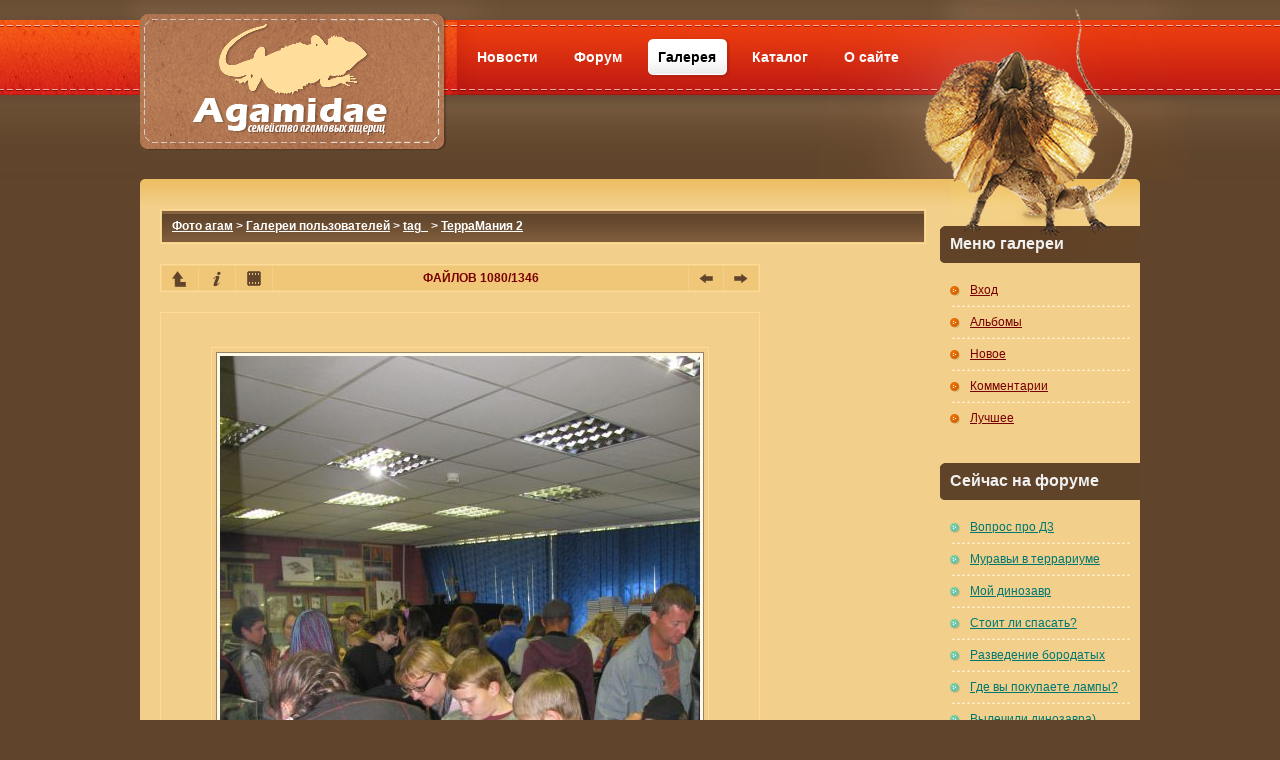

--- FILE ---
content_type: text/html; charset=windows-1251
request_url: http://agama.su/glr/displayimage-toprated-0-1079.html
body_size: 20610
content:
<!DOCTYPE html PUBLIC "-//W3C//DTD XHTML 1.0 Strict//EN"
        "http://www.w3.org/TR/xhtml1/DTD/xhtml1-strict.dtd">

<html>
<head>
	<title>Галерея агамовых ящериц - Лучшие по рейтингу/Выставка экзотических животных &quot;ТерраМания&quot;</title>
	<meta http-equiv="Content-Type" content="text/html; charset=windows-1251" />
	<link rel="stylesheet" href="themes/classic/g_style.css">
	<link rel="stylesheet" href="themes/classic/style.css" type="text/css" />
	<script type="text/javascript" src="scripts.js"></script>
</head>

<body>
<table id="head">
	<tr>
		<td id="head_left_top_cont">
			<div>&nbsp;</div>
		</td>
		<td id="head_middle_top_cont">
			<div class="head_middle">
				<div id="logo_top"></div>
				<div id="head_middle_top_left"></div>
				<div id="chlam_top"></div>
				<div id="head_middle_top_right"></div>
				&nbsp;
			</div>
		</td>
		<td id="head_right_top_cont">
			<div>&nbsp;</div>
		</td>
	</tr>
	<tr>
		<td id="belt_left">&nbsp;</td>
		<td id="belt_middle">
			<div id="belt_middle_block">
				<div id="logo_left"></div>
				<a id="logo_center_1" href="http://agama.su/" title="Семейство агамовых ящериц"></a>	
				<div id="logo_right"></div>
				<div id="menu_top">
					<a href="/news/" title="Новости сайта сообщества любителей агамовых ящериц." style="margin-left: 5px;">Новости</a>
					<a href="/cnf/" title="Форум сообщества любителей агамовых ящериц.">Форум</a>
					<div class="gallery_back">Галерея</div>
					<a href="/resources/" title="Тематический каталог полезных ресурсов отечественного и зарубежного интернета.">Каталог</a>
					<a href="/about/" title="Небольшая история создания данного ресурса. Контакты администрации сайта.">О сайте</a>
				</div>
				<div id="belt_middle_right"></div>
			</div>
		</td>
		<td id="belt_right"><div>&nbsp;</div></td>
	</tr>
	<tr>
		<td id="head_bottom_left">&nbsp;</td>
		<td id="head_bottom_middle">
			<div class="head_middle">
				<div id="logo_bottom_left"></div>
				<a id="logo_center_2" href="http://agama.su/" title="Семейство агамовых ящериц"></a>
				<div id="logo_bottom_right"></div>
				<div id="head_bottom_middle_right"></div>				
				<div id="chlam_body"></div>
				<div id="head_bottom_middle_left"></div>
			</div>
		</td>
		<td id="head_bottom_right"><div>&nbsp;</div></td>
	</tr>
</table>

<table id="g_body">
	<tr>
	 <td id="g_body_left">&nbsp;</td>
	 <td id="g_body_center">
	 	<div id="g_body_top">
			<div id="g_body_top_left"></div>
			<div id="g_body_top_right"></div>
		</div>
		<table id="gallery_body">
			<tr>
				<td id="gallery_container">
					
<!-- Start standard table -->
<table align="center" width="766" cellspacing="1" cellpadding="0" class="maintable">

        <tr>
                <td colspan="3" align="left" class="tableh1"><span class="statpath"><b><a href="index.html">Фото агам</a> > <a href="index-1.html">Галереи пользователей</a> > <a href="index-10002.html">tag_</a> > <a href="thumbnails-6.html">ТерраМания 2</a></b></span></td>
        </tr>
</table>
<!-- End standard table -->

<!-- Start standard table -->
<table align="center" width="600" cellspacing="1" cellpadding="0" class="maintable">

        <tr>
                <td align="center" valign="middle" class="navmenu" width="48">
                        <a href="thumbnails-toprated-0-page-54.html" class="navmenu_pic" title="Вернуться на страницу с миниатюрами"><img src="images/thumbnails.png" align="middle" border="0" alt="Вернуться на страницу с миниатюрами" /></a>
                </td>
                <td align="center" valign="middle" class="navmenu" width="48">
                        <noindex><a href="javascript:;" class="navmenu_pic" onclick="blocking('picinfo','yes', 'block'); return false;" title="Показать/спрятать информацию о файле" rel="nofollow"><img src="images/info.png" border="0" align="middle" alt="Показать/спрятать информацию о файле" /></a></noindex>
                </td>
                <td align="center" valign="middle" class="navmenu" width="48">
                        <noindex><a href="slideshow-toprated-0-50-5000.html" class="navmenu_pic" title="Слайд-шоу" rel="nofollow"><img src="images/slideshow.png" border="0" align="middle" alt="Слайд-шоу" /></a></noindex>
                </td>
                <td align="center" valign="middle" class="navmenu" width="100%">
                        ФАЙЛОВ 1080/1346
                </td>


                <td align="center" valign="middle" class="navmenu" width="48">
                        <noindex><a href="displayimage-toprated-0-1078.html" class="navmenu_pic" title="Смотреть предыдущий файл" rel="nofollow"><img src="images/prev.png"  border="0" align="middle" alt="Смотреть предыдущий файл" /></a></noindex>
                </td>
                <td align="center" valign="middle" class="navmenu" width="48">
                        <noindex><a href="displayimage-toprated-0-1080.html" class="navmenu_pic" title="Смотреть следующий файл" rel="nofollow"><img src="images/next.png"  border="0" align="middle" alt="Смотреть следующий файл" /></a></noindex>
                </td>
        </tr>
</table>
<!-- End standard table -->

<!-- Start standard table -->
<table align="center" width="600" cellspacing="1" cellpadding="0" class="maintable">
        <tr>
                <td align="center" class="display_media" nowrap="nowrap">
                        <table cellspacing="2" cellpadding="0" class="imageborder">
                                <tr>
                                        <td align="center">
                                                <a href="javascript:;" onclick="MM_openBrWindow('displayimage-50-fullsize.html','1055562434696cef5c919df','scrollbars=yes,toolbar=no,status=no,resizable=yes,width=1541,height=2051')"><img src="albums/userpics/10002/normal_IMG_4307.JPG" class="image" border="0" alt="Нажмите, чтобы посмотреть в полный размер" /><br /></a>

												<br />
												<br />
												Код для вставки картинки в сообщение:<br /><input type="text" name="image_BBCode" readonly="true" class="textinput" style="width:400px; border:1px solid #a0a0a0;" value="[url=http://agama.su/glr/albums/userpics/10002/IMG_4307.JPG][img]http://agama.su/glr/albums/userpics/10002/normal_IMG_4307.JPG[/img][/url]" onclick="javascript:this.focus();this.select();">
                                        </td>
                                </tr>
                        </table>
                </td></tr>
                <tr><td>
                                                <table width="100%" cellspacing="2" cellpadding="0" class="tableb">
                                <tr>
                                        <td align="center">

                                                
                                        </td>
                                </tr>
                        </table>





<!-- BEGIN img_desc -->
                        <table cellpadding="0" cellspacing="0" class="tableb" width="100%">
<!-- BEGIN title -->
                                <tr>
                                        <td class="tableb"><center><b>
                                                Выставка экзотических животных &quot;ТерраМания&quot;
                                        </b></center></td>
                                </tr>
<!-- END title -->
<!-- BEGIN caption -->
                                <tr>
                                        <td class="tableb"><center>
                                                Вторая межфорумная выставка экзотических животных &quot;<span class="bblink"><a href="http://agama.su/news/terramania-2/" rel="external">ТерраМания</a></span>&quot; в Московском Дворце Пионеров.
                                        </center></td>
                                </tr>
<!-- END caption -->
                        </table>
<!-- END img_desc -->
                </td>
        </tr>
</table>
<!-- End standard table -->

<!-- Start standard table -->
<table align="center" width="600" cellspacing="1" cellpadding="0" class="maintable">

        <tr>
         <td valign="top" style="background-image: url(images/tile.png);"><img src="images/tile.png" alt="" border="0" /></td>
        </tr>
        <tr>
        <td valign="bottom" class="thumbnails" align="center">
          <table width="100%" cellspacing="0" cellpadding="3" border="0">
              <tr>
                 <td width="50%"></td>
                 
                <td valign="top" align="center">
                                        <a href="displayimage-toprated-0-1077.html"><img src="albums/userpics/10002/thumb_IMG_4314.JPG" class="image" width="100" height="75" border="0" alt="IMG_4314.JPG" title="Файл=IMG_4314.JPG
Объём=346KB
Размеры=2048x1536
Дата=Сент 27, 2011" /></a>
                                        
                                        
                </td>

                <td valign="top" align="center">
                                        <a href="displayimage-toprated-0-1078.html"><img src="albums/userpics/10002/thumb_IMG_4313.JPG" class="image" width="75" height="100" border="0" alt="IMG_4313.JPG" title="Файл=IMG_4313.JPG
Объём=383KB
Размеры=1536x2048
Дата=Сент 27, 2011" /></a>
                                        
                                        
                </td>

                <td valign="top" align="center">
                                        <a href="displayimage-toprated-0-1079.html"><img src="albums/userpics/10002/thumb_IMG_4307.JPG" class="image" width="75" height="100" border="0" alt="IMG_4307.JPG" title="Файл=IMG_4307.JPG
Объём=441KB
Размеры=1536x2048
Дата=Сент 27, 2011" /></a>
                                        
                                        
                </td>

                <td valign="top" align="center">
                                        <a href="displayimage-toprated-0-1080.html"><img src="albums/userpics/10002/thumb_IMG_4302.JPG" class="image" width="100" height="75" border="0" alt="IMG_4302.JPG" title="Файл=IMG_4302.JPG
Объём=401KB
Размеры=2048x1536
Дата=Сент 27, 2011" /></a>
                                        
                                        
                </td>

                <td valign="top" align="center">
                                        <a href="displayimage-toprated-0-1081.html"><img src="albums/userpics/10002/thumb_IMG_4326.JPG" class="image" width="100" height="75" border="0" alt="IMG_4326.JPG" title="Файл=IMG_4326.JPG
Объём=414KB
Размеры=2048x1536
Дата=Сент 27, 2011" /></a>
                                        
                                        
                </td>

                 <td width="50%"></td>
              </tr>
          </table>
        </td>
        </tr>
        <tr>
         <td valign="top" style="background-image: url(images/tile.png);"><img src="images/tile.png" alt="" border="0" /></td>
        </tr>


</table>
<!-- End standard table -->
<table align="center" width="600" cellspacing="1" cellpadding="0" class="maintable">
        <tr>
                <td colspan="6" class="tableh2_compact"><b>Оценить этот файл </b> (текущий рейтинг: 0 / 5 - Голосов: 5)</td>
        </tr>
        <tr>
                <td class="tableb_compact" width="17%" align="center"><noindex><a href="ratepic.php?pic=50&amp;rate=0" title="Мусор" rel="nofollow"><img src="images/rating0.png" border="0" alt="Мусор" /><br /></a></noindex></td>
                <td class="tableb_compact" width="17%" align="center"><noindex><a href="ratepic.php?pic=50&amp;rate=1" title="Плохо" rel="nofollow"><img src="images/rating1.png" border="0" alt="Плохо" /><br /></a></noindex></td>
                <td class="tableb_compact" width="17%" align="center"><noindex><a href="ratepic.php?pic=50&amp;rate=2" title="Средне" rel="nofollow"><img src="images/rating2.png" border="0" alt="Средне" /><br /></a></noindex></td>
                <td class="tableb_compact" width="17%" align="center"><noindex><a href="ratepic.php?pic=50&amp;rate=3" title="Хорошо" rel="nofollow"><img src="images/rating3.png" border="0" alt="Хорошо" /><br /></a></noindex></td>
                <td class="tableb_compact" width="17%" align="center"><noindex><a href="ratepic.php?pic=50&amp;rate=4" title="Отлично" rel="nofollow"><img src="images/rating4.png" border="0" alt="Отлично" /><br /></a></noindex></td>
                <td class="tableb_compact" width="17%" align="center"><noindex><a href="ratepic.php?pic=50&amp;rate=5" title="Супер" rel="nofollow"><img src="images/rating5.png" border="0" alt="Супер" /><br /></a></noindex></td>
        </tr>
</table><div id="picinfo" style="display: none;">

<!-- Start standard table -->
<table align="center" width="600" cellspacing="1" cellpadding="0" class="maintable">
        <tr><td colspan="2" class="tableh2_compact"><b>Информация о файле</b></td></tr>
        <tr><td class="tableb_compact" valign="top" >Имя файла:</td><td class="tableb_compact">IMG_4307.JPG</td></tr>
        <tr><td class="tableb_compact" valign="top" >Альбом:</td><td class="tableb_compact"><span class="alblink"><a href ="profile-2.html">tag_</a> / <a href="thumbnails-6.html">ТерраМания 2</a></span></td></tr>
        <tr><td class="tableb_compact" valign="top" >Рейтинг (голосов: 5):</td><td class="tableb_compact"><img src="images/rating0.png" align="middle" alt="" /></td></tr>
        <tr><td class="tableb_compact" valign="top" >Размер файла:</td><td class="tableb_compact"><span dir="ltr">441&nbsp;KB</span></td></tr>
        <tr><td class="tableb_compact" valign="top" >Добавлен:</td><td class="tableb_compact">Сент 27, 2011</td></tr>
        <tr><td class="tableb_compact" valign="top" >Размеры:</td><td class="tableb_compact">1536 x 2048 пикселей</td></tr>
        <tr><td class="tableb_compact" valign="top" >Отображен:</td><td class="tableb_compact">874 раз(а)</td></tr>
        <tr><td class="tableb_compact" valign="top" >Ссылка:</td><td class="tableb_compact"><noindex><a rel="nofollow" href="http://agama.su/glr/displayimage-50.html" >http://agama.su/glr/displayimage-50.html</a></noindex></td></tr>
        <tr><td class="tableb_compact" valign="top" >Избранные:</td><td class="tableb_compact"><noindex><a href="addfav.php?pid=50&amp;ref=displayimage.php%3Falbum%3Dtoprated%26cat%3D0%26pos%3D1079" rel="nofollow">Добавить в Избранное</a></noindex></td></tr>
</table>
<!-- End standard table -->
</div>
<div id="comments">
</div>
<table width="100%"><tr><td class="footer" align="center"> </td></tr></table>
			 	</td>
				<td id="sidebar_right">
					<div id="menu_right">
						<div id="gallery_menu_caption">Меню галереи</div>
					</div>
					<div class="gallery_menu">
						          <!-- BEGIN login -->
<a href="login.php?referer=displayimage.php%3Falbum%3Dtoprated%26cat%3D0%26pos%3D1079" title="Войти на сайт">Вход</a><div class="border"></div>
<!-- END login -->          <!-- BEGIN album_list -->
<a href="index-10002.html" title="Перейти к списку альбомов">Альбомы</a><div class="border"></div>
<!-- END album_list --><!-- BEGIN lastup -->
<a href="thumbnails-lastup.html" title="Показать последние добавления">Новое</a><div class="border"></div>
<!-- END lastup --><!-- BEGIN lastcom -->
<a href="thumbnails-lastcom.html" title="Показать последние комментарии">Комментарии</a><div class="border"></div>
<!-- END lastcom --><!-- BEGIN toprated -->
<a href="thumbnails-toprated.html" title="Показать лучшие по рейтингу">Лучшее</a>
<!-- END toprated -->
					</div>
					
					<div class="sidebar_right_caption">
	<span>Сейчас на форуме</span>
</div>
<div class="recent_forum">
	<a href="http://agama.su/cnf/vopros-pro-d3-t1018.html" title="Какой посоветуете D3?  
  :o">Вопрос про Д3</a>
<div class="border"></div>
	<a href="http://agama.su/cnf/muravii-v-terrariume-t1017.html" title="Доброго времени суток!
Подскажите, пожалуйста, как бороться с фараоновыми муравьями, которые каждую ночь пробираются в террариум к бородатой агаме и терроризируют ее в области клоаки...">Муравьи в террариуме</a>
<div class="border"></div>
	<a href="http://agama.su/cnf/moi-dinozavr-t657.html" title="Пушка не стало( наш любимый, наш малыш! пишу и плачу! умер от рака желудка(">Мой динозавр</a>
<div class="border"></div>
	<a href="http://agama.su/cnf/stoit-li-spasati-t1016.html" title="Завел две агамы они обе сестренки, только одна младше на пару дней, ухаживал за обоими одинаково, только маленькая плохо ела, и не росла, но была активна, недавно заметил что отсох кончик хвостика, я его удалил и обработал, и небольшие грубые потемнения на задней лапке, сейчас у нее опять  хвост отсох и отдыхает лапка, из-за чего это происходило и стоит ли спасать или дать ей спокойно умереть, старшая ящерка здоровая как бык...">Стоит ли спасать?</a>
<div class="border"></div>
	<a href="http://agama.su/cnf/razvedenie-borodatyh-t1015.html" title="Спаривание 25.12.2018
Кладка яиц 07.01.2019
Вылупление 23.03.2019-25.03.2019

Два месяца инкубирования и вот, на свет выходят очень яркие малыши бородатых агам...">Разведение бородатых</a>
<div class="border"></div>
	<a href="http://agama.su/cnf/gde-vy-pokupaete-lampy-t1014.html" title="Всем привет.

Итак, пришло время заменить лампы в террариуме моей агамы. 
Начал искать Exoterrs ReptiGlo 10.0 T8 75cm 25W. Нигде не могу найти.
Об аналогичных от Zoo Med вообще молчу...">Где вы покупаете лампы?</a>
<div class="border"></div>
	<a href="http://agama.su/cnf/vylechili-dinozavra-t958.html" title="В общем, дошли руки написать сюда продолжение всего то было рассказано и показано выше. Надеюсь для кого-то информация окажется ценной и полезной.

И еще одно, если завели себе животное - боритесь до конца...">Вылечили динозавра)</a>
<div class="border"></div>
	<a href="http://agama.su/cnf/pomogite-t1013.html" title="Оказать помощь агаме может только врач( и то не каждый).
Принудительное кормление ослабленного животного может только ухудшить его состояние (из личного опыта).">Помогите!!!!!!</a>
<div class="border"></div>
	<a href="http://agama.su/cnf/otsutstvie-givogo-korma-t1012.html" title="Здравствуйте!

К сожалению, подвел поставщик живого корма (сверчков) и следующих привезет только в субботу. Найти в моем городе других кормовых насекомых не удается...">Отсутствие живого корма</a>
<div class="border"></div>
	<a href="http://agama.su/cnf/pomogite-sovetom-t286.html" title="Добрались мы до Дмитрия Борисовича, сдали анализы, какашки в порядке, кровь во вторник оценят. По проблеме наелся Яша песка, не до пробок в кишечнике, но до болевых спазмов...">помогите советом!</a>
</div>

					 <div class="some_block">
					
					<script type="text/javascript">
<!--
var _acic={dataProvider:10};(function(){var e=document.createElement("script");e.type="text/javascript";e.async=true;e.src="https://www.acint.net/aci.js";var t=document.getElementsByTagName("script")[0];t.parentNode.insertBefore(e,t)})()
//-->
</script><br />
					 </div>
				</td>
			</tr>
		</table>
		<div id="g_body_bottom">
			<div id="g_body_bottom_left"></div>
			<div id="g_body_bottom_right"></div>
		</div>
	 </td>
	 <td id="g_body_right">&nbsp;</td>
	</tr>
</table>

<table id="copyright">
 <tr>
  <td>
  	<div class="copy_date">&copy; 2011-2026 |  <span>agama.su</span></div>
	<div class="d_copyright">При использовании материалов сайта активная ссылка на <a href="http://agama.su/">agama.su</a> обязательна.</div>

  </td>
  <td id="counters">
<!-- begin of Top100 code -->
<noindex>
<script id="top100Counter" type="text/javascript" src="http://counter.rambler.ru/top100.jcn?2660399"></script>
<noscript>
<a href="http://top100.rambler.ru/navi/2660399/" rel="nofollow">
<img src="http://counter.rambler.ru/top100.cnt?2660399" alt="Rambler's Top100" border="0" />
</a>

</noscript>
<!-- end of Top100 code -->

<!--LiveInternet counter--><script type="text/javascript">document.write("<a href='http://www.liveinternet.ru/click' target=_blank><img src='//counter.yadro.ru/hit?t41.6;r" + escape(document.referrer) + ((typeof(screen)=="undefined")?"":";s"+screen.width+"*"+screen.height+"*"+(screen.colorDepth?screen.colorDepth:screen.pixelDepth)) + ";u" + escape(document.URL) + ";" + Math.random() + "' border=0 width=31 height=31 alt='' title='LiveInternet'><\/a>")</script><!--/LiveInternet-->
</noindex>
  </td>
 </tr>
</table>

<!--Coppermine Photo Gallery 1.4.27 (stable)-->
</body>
</html>


--- FILE ---
content_type: text/css
request_url: http://agama.su/glr/themes/classic/g_style.css
body_size: 9720
content:
body {
	margin: 0;
	padding: 0;
	background: #60452c;
}

img {
	border: 0;
}

#head, #g_body, #gallery_body {
	width: 100%;
	border-collapse: collapse;
}

#head tr td, #container tr td, #g_body tr td, #gallery_body tr td {
	margin: 0; padding: 0;
	border: 0px solid #f00;
}

#head_left_top_cont, #head_right_top_cont {
	height: 20px; 
	background: url(/img/head_t.png) repeat-x;
}

#head_left_top_cont div {
	background: url(/img/head_t_r.png) right top no-repeat; 
	height: 20px; 
	font-size: 1px;
}

#head_middle_top_cont {
	width: 1000px; 
	background: url(/img/head_t.png) repeat-x;
}

#head_right_top_cont div {
	background: url(/img/head_middle_t_l.png) no-repeat;
	height: 20px; 
	font-size: 1px;
}

.head_middle {
	width: 1000px;
}

#logo_top {
	width: 308px; 
	height: 20px; 
	background: url(/img/logo_top.png); 
	float: left;
}

#head_middle_top_left {
	width: 60px; 
	height: 20px; 
	background: url(/img/head_middle_t_l.png) 0 0 no-repeat; 
	float: left;
}

#chlam_top {
	width: 173px; 
	height: 20px; 
	background: url(/img/chlam_top.png) no-repeat; 
	float: right;
}

#head_middle_top_right {
	width: 40px; 
	height: 20px; 
	background: url(/img/lizard_tail_top_left.png) no-repeat; 
	float: right;
}

#belt_left {
	height: 75px; 
	background: #e73f18 url(/img/belt_left.png) right bottom repeat-x; 
	font-size: 1px;
}

#belt_middle {
	width: 1000px; 
	background: #e73f18 url(/img/belt_left.png) repeat-x;
}

#belt_middle_block {
	width: 1000px;
}

#logo_left {
	width: 50px; 
	height: 75px; 
	background: url(/img/logo_left.png) no-repeat; 
	float: left;
}

#logo_center_1 {
	display: block;
	width: 203px; 
	height: 75px; 
	background: url(/img/logo_center_1.png); 
	float: left;
	margin: 0;
}

#logo_right {
	width: 67px; 
	height: 75px; 
	background: url(/img/logo_right.png); 
	float: left;
}

#menu_top {
	width: 468px; 
	height: 75px; 
	background: url(/img/belt_middle_center.png) repeat-x; 
	float: left;
}

#menu_top a {
	display: block; 
	margin: 16px 0 0 10px; 
	color: #fff; 
	font-size: 14px; 
	font-weight: bold; 
	font-family: arial, sans-serif; 
	text-decoration: none; 
	float: left;
	padding: 13px 14px 13px 12px;
}

#menu_top a:hover {
	text-decoration: underline; 
}

#logo_center_1:focus, #logo_center_2:focus, #menu_top a:focus {
	outline: none;
}

.news_back {
	margin: 16px 0 0 10px; 
	color: #000; 
	font-size: 14px; 
	font-weight: bold; 
	font-family: arial, sans-serif; 
	text-decoration: none; 
	float: left;
	padding: 13px 14px 13px 12px;
	background: url(/img/gallery_back.png) no-repeat;
}

.forum_back {
	margin: 16px 0 0 10px; 
	color: #000; 
	font-size: 14px; 
	font-weight: bold; 
	font-family: arial, sans-serif; 
	text-decoration: none; 
	float: left;
	padding: 13px 14px 13px 12px;
	background: url(/img/forum_back.png) no-repeat;
}

.gallery_back {
	margin: 16px 0 0 10px; 
	color: #000; 
	font-size: 14px; 
	font-weight: bold; 
	font-family: arial, sans-serif; 
	text-decoration: none; 
	float: left;
	padding: 13px 14px 13px 12px;
	background: url(/img/gallery_back.png) no-repeat;
}

.catalog_back {
	margin: 16px 0 0 10px; 
	color: #000; 
	font-size: 14px; 
	font-weight: bold; 
	font-family: arial, sans-serif; 
	text-decoration: none; 
	float: left;
	padding: 13px 14px 13px 12px;
	background: url(/img/catalog_back.png) no-repeat;
}

.about_back {
	margin: 16px 0 0 10px; 
	color: #000; 
	font-size: 14px; 
	font-weight: bold; 
	font-family: arial, sans-serif; 
	text-decoration: none; 
	float: left;
	padding: 13px 14px 13px 12px;
	background: url(/img/about_back.png) no-repeat;
}

#belt_middle_right {
	width: 212px; 
	height: 75px; 
	background: url(/img/chlam_middle.png); 
	float: right;
}

#belt_right {
	height: 75px; 
	background: url(/img/belt_right.png) repeat-x;
}

#belt_right div {
	height: 75px;
	background: url(/img/belt_right_l.png) no-repeat; 
	font-size: 1px;
}

#head_bottom_left {
	height: 84px; 
	background: url(/img/head_bottom_left.png) left top repeat-x; 
	font-size: 1px;
}

#head_bottom_middle {
	width: 1000px;
	background: url(/img/head_bottom_middle.png) left top repeat-x;
}

#logo_bottom_left {
	width: 50px; 
	height: 84px; 
	background: url(/img/logo_bottom_l.png) no-repeat; 
	float: left;
}

#logo_center_2 {
	display: block;
	width: 203px; 
	height: 84px; 
	background: url(/img/logo_center_2.png) no-repeat; 
	float: left;
	margin: 0;
}

#logo_bottom_right {
	width: 54px; 
	height: 84px; 
	background: url(/img/logo_bottom_r.png) no-repeat; 
	float: left;
}

#logo_center_1:focus, #logo_center_2:focus {
	outline: none;
}

#head_bottom_middle_right {
	width: 6px;
	height: 84px;
	background: url(/img/g_head_bottom_middle_right.png);
	float: right;
}

#chlam_body {
	width: 213px;
	height: 84px;
	background: url(/img/chlam_body.png) no-repeat;
	float: right;
}

#head_bottom_middle_left {
	width: 472px;
	height: 84px;
	background: url(/img/g_head_bottom_middle_left.png) right top no-repeat;
	float: right;
}

#head_bottom_right {
	height: 84px; 
	background: url(/img/head_bottom_right.png) left top repeat-x; 
	font-size: 1px;
}

#head_bottom_right div {
	height: 84px; 
	background: url(/img/g_head_bottom_right_l.png) no-repeat; 
	font-size: 1px;
}

#g_body_left, #g_body_right {
	font-size: 1px;
}

#g_body_center, #g_body_bottom {
	width: 1000px;
	background: #f2cf8b;
}

#g_body_top {
	width: 1000px;
	height: 29px;
	background: url(/img/con_t_m.png) repeat-x;
}

#g_body_top_left {
	width: 6px;
	height: 29px;
	background: url(/img/g_body_top_left.png) no-repeat;
	float: left;
}

#g_body_top_right {
	width: 189px;
	height: 29px;
	background: url(/img/g_body_top_right.png) no-repeat;
	float: right;
}

#g_body_bottom_left {
	width: 6px;
	height: 29px;
	background: url(/img/g_body_bottom.png) no-repeat;
	float: left;
}

#g_body_bottom_right {
	width: 6px;
	height: 29px;
	background: url(/img/g_body_bottom.png) -6px 0px no-repeat;
	float: right;
}

#gallery_container {
	width: 800px;
	vertical-align: top;
}

#sidebar_right {
	width: 200px;
	vertical-align: top;
}

#menu_right {
	width: 200px;
	height: 55px;
	background: #60452c url(/img/menu_right.png) no-repeat;
}

#gallery_menu_caption {
	color: #f0f0f0;
	font-weight: bold;
	font-size: 16px;
	font-family: Arial, sans-serif;
	padding: 27px 0 0 10px;
}

.gallery_menu_item {
	overfloat: hidden;
	width: 180px;
	margin: 0 0 0 20px;
	background: url(/img/bullet.png) 0 2px no-repeat;
	list-style: none;
	padding: 0;
}

.gallery_menu, .recent_forum, .gallery_admin_menu {
	margin: 20px 4px 38px 10px;
	padding: 0;
}

.recent_board {
	width: 190px;
	margin: 4px 0 4px 4px;
	background: #d5b378;
}

.gallery_menu a {
	background: url(/img/bullet_red.png) 0 3px no-repeat;
	display: block;
	padding: 0 0 0 20px;
	margin: 0 0 8px 0;
	font-size: 12px;
	color: #790000;
	font-weight: normal;
	font-family: Arial, sans-serif;
	text-decoration: underline;

}

.gallery_admin_menu a {
	background: url(/img/bullet_red.png) 0 3px no-repeat;
	display: block;
	padding: 0 0 0 20px;
	margin: 0 0 8px 0;
	font-size: 12px;
	color: #790000;
	font-weight: bold;
	font-family: Arial, sans-serif;
	text-decoration: underline;
}

.gallery_admin_menu a:hover {
	text-decoration: none;
	color: #f00000;

}

.recent_board_separator {
	width: 200px;
	height: 14px;
	font-size: 1px;
}

.recent_board a {
	background: url(/img/bullet_board.png) 0 3px no-repeat;
	display: block;
	padding: 0 0 0 20px;
	margin: 0 0 3px 8px;
	font-size: 12px;
	color: #484848;
	font-weight: normal;
	font-family: Arial, sans-serif;
	text-decoration: underline;
	border-bottom: 5px solid #d5b378;
	border-top: 2px solid #d5b378;
}

.gallery_menu a:hover, .recent_board a:hover {
	text-decoration: none;
	color: #f00000;

}

.sidebar_right_caption {
	width: 200px;
	height: 37px;
	background: #60452c url(/img/sidebar_right_caption.png) no-repeat;	
}

.sidebar_right_caption span {
	display: block;
	color: #f0f0f0;
	font-weight: bold;
	font-size: 16px;
	font-family: Arial, sans-serif;	
	padding: 9px 0 0 10px;
}

.recent_forum a {
	background: url(/img/bullet_blue.png) 0 3px no-repeat;
	display: block;
	padding: 0 4px 0 20px;
	margin: 0 0 8px 0;
	font-size: 12px;
	color: #007871;
	font-weight: normal;
	font-family: Arial, sans-serif;
	text-decoration: underline;

}

.recent_forum a:hover {
	text-decoration: none;
	color: #f00000;

}

.border {
	width: 180px;
	height: 2px;
	background: url(/img/border.png) repeat-x;
	margin: 0 0 8px 0;
	padding: 0;
	font-size: 1px;
}


#copyright {
	width: 1000px;
	margin: 10px auto 10px auto;
	font-family: Tahoma, sans-serif;		
}

#counters {
	text-align: right;
	padding: 0 2px 0 0;
	margin: 0 0 5px 0;
}

.copy_date {
	margin: 0 0 5px 25px;
	color: #f2cf8b;
	font-size: 12px;
	font-family: Areal, sans-serif;
}

.copy_date span {
	font-weight: bold;
	color: #fff;
	font-family: Tahoma, sans-serif;
}

.d_copyright {
	margin: 0 0 5px 25px;
	color: #c5a990;
	font-size: 11px;
	font-family: Tahoma, sans-serif;	
}

.d_copyright a {
	color: #fff;
	font-size: 11px;
	font-family: Tahoma, sans-serif;	
	text-decoration: none;
}

.d_copyright a:hover {
	text-decoration: underline;
}

.border_board {
	width: 180px;
	height: 2px;
	background: url(/img/border.png) repeat-x;
	margin: 0 0 3px 10px;
	padding: 0;
	font-size: 1px;
}

--- FILE ---
content_type: text/css
request_url: http://agama.su/glr/themes/classic/style.css
body_size: 14365
content:

table {
        font-size: 12px;
}

hr	{ height: 0px; border: solid #F5DDBC 0px; border-top-width: 1px;}

h2 {
        font-family: Arial, Helvetica, sans-serif;
        font-size: 18px;
        margin: 0px;
}

h3 {
        font-weight: normal;
        font-family: Verdana, Arial, Helvetica, sans-serif;
        font-size: 12px;
        margin: 2px;
}

p {
        font-family: Arial, Helvetica, sans-serif;
        font-size: 100%;
        margin: 2px 0px;
}

ul {
        margin-left: 5px;
        padding: 0px;
}

li {
        margin-left: 10px;
        margin-top: 4px;
        margin-bottom: 4px;
        padding: 0px;
        list-style-position: outside;
        list-style-type: disc;
}

.textinput {
        font-family: Verdana, Arial, Helvetica, sans-serif;
        font-size: 100%;
        border: 1px solid #D1D7DC;
        padding-right: 3px;
        padding-left: 3px;
		background-color: #fefefe;
}

.listbox {
        font-family: Verdana, Arial, Arial, Helvetica, sans-serif;
        font-size: 100%;
        border: 1px solid #D1D7DC;
        vertical-align : middle;
}

.button {
        font-family: Arial, Helvetica, sans-serif;
        font-size: 100%;
        border: 1px solid #005D8C;
        background-image : url(images/button_bg.gif);
        background-position : bottom;
}

#g_body .comment_button {
        font-family: Arial, Helvetica, sans-serif;
        font-size: 85%;
        border: 1px solid #005D8C;
        background-image : url(images/button_bg.gif);
        background-position : bottom;
        padding-left: 3px;
        padding-right: 3px;
}

.radio {
        font-family: Verdana, Arial, Helvetica, sans-serif;
        font-size: 100%;
        vertical-align : middle;
}

.checkbox {
        font-family: Verdana, Arial, Helvetica, sans-serif;
        font-size: 100%;
        vertical-align : middle;
}

a {
		font-family: Verdana, Arial, Helvetica, sans-serif;
		font-weight: bold;
		font-size: 12px;
        color: #9D080D;
        text-decoration: none;
}

.bblink a {
		font-family: Verdana, Arial, Helvetica, sans-serif;
		font-weight: normal;
		font-size: 12px;
        color: #9D080D;
        text-decoration: none;
}
/*
a:hover {
		font-family: Verdana, Arial, Helvetica, sans-serif;
		font-weight: bold;
		font-size: 12px;
        color: #DD6900;
        text-decoration: underline;
}
*/
.bblink a:hover {
		font-family: Verdana, Arial, Helvetica, sans-serif;
		font-weight: normal;
		font-size: 12px;
        color: #DD6900;
        text-decoration: underline;
}

.nav {
		font-family: Verdana, Arial, Helvetica, sans-serif;
		font-weight: bold;
		font-size: 11px;
}

.nav a {
		font-size: 11px;
        color: #9D080D;
        text-decoration: underline;
}

.nav a:hover {
		font-size: 11px;
        color: #DD6900;
        text-decoration: none;
}

.maintable {
        border: 1px solid #ffdb94;
        background-color: #F2CF8B;
        margin: 1px 0px 20px 20px;
/*		width: 766px;  */
		font-family: Verdana, sans-serif;
}

#g_body .albumer {
        background : #9D080D;
        color : #FFFFFF;
		font-weight: bold;
        padding-top: 3px;
        padding-right: 10px;
        padding-bottom: 3px;
        padding-left: 10px;
		background-color: #E6C7AD;
		height: 25px;
}

.tablehz {
        color : #FFFFFF;
		font-weight: bold;
}

#g_body .tableh1 {
        color : #FFFFFF;
		font-weight: bold;
        padding-top: 3px;
        padding-right: 10px;
        padding-bottom: 3px;
        padding-left: 10px;
		background: #9D080D url(/cnf/templates/subSilver/images/cellpic3.gif);
		height: 25px;
}

#g_body .tableh0 {
        background : #f2cf8b url(/cnf/templates/subSilver/images/cellpic1.gif) repeat-x;
        color : #FFFFFF;
	font-weight: bold;
        padding-top: 3px;
        padding-right: 10px;
        padding-bottom: 3px;
        padding-left: 10px;
		height: 25px;
}

#g_body .tableh1_compact {
        background : #f0c778;
        color : #9D080D;
        padding-top: 2px;
        padding-right: 5px;
        padding-bottom: 2px;
        padding-left: 5px;
		height: 25px;
}

#g_body .tableh2 {
        background: #f0c778;
        color : #000000;
        padding-top: 3px;
        padding-right: 10px;
        padding-bottom: 3px;
        padding-left: 10px;
}

#g_body .tableh2_compact {
        background: #f0c778 url(/cnf/templates/subSilver/images/cellpic1.gif) left bottom repeat-x;
        color : #000000;
        padding-top: 2px;
        padding-right: 5px;
        padding-bottom: 2px;
        padding-left: 5px;
}

#g_body .tableb {
        background: #F2CF8B ;
        padding-top: 3px;
        padding-right: 10px;
        padding-bottom: 3px;
        padding-left: 10px;
}

#g_body .tableb_compact {
        background: #F2CF8B ;
        padding-top: 2px;
        padding-right: 5px;
        padding-bottom: 2px;
        padding-left: 5px;
}

#g_body .tablef {
        background: #f0c778;
        padding-top: 10px;
        padding-right: 10px;
        padding-bottom: 10px;
        padding-left: 10px;
}

#g_body .catrow_noalb {
        background: #f0c778;
        color : #000000;
        padding-top: 3px;
        padding-right: 10px;
        padding-bottom: 3px;
        padding-left: 10px;
}

#g_body .catrow {
        background: #F2CF8B ;
        padding-top: 3px;
        padding-right: 10px;
        padding-bottom: 3px;
        padding-left: 10px;
		font-size: 11px;
}

.album_stat {
        font-size: 85%;
        margin: 5px 0px;
}

.thumb_filename {
        font-size: 80%;
        display: block;
}

#g_body .thumb_title {
        font-weight : bold;
        font-size: 80%;
        padding: 2px;
        display : block;
}

.thumb_caption {
        font-size: 80%;
        padding: 1px;
        display : block;
}

.thumb_caption a {
        text-decoration: underline;
        color: #000000;
}

#g_body .thumb_num_comments {
        font-weight: normal;
        font-size: 80%;
        padding: 2px;
        font-style : italic;
        display : block;
}

#g_body .user_thumb_infobox {
        margin-top: 1px;
        margin-bottom: 1px;
}

#g_body .user_thumb_infobox th {
        font-weight : bold;
        font-size: 100%;
        margin-top: 1px;
        margin-bottom: 1px;
        text-align : center;
}

#g_body .user_thumb_infobox td {
        font-size: 80%;
        margin-top: 1px;
        margin-bottom: 1px;
        text-align : center;
}

.user_thumb_infobox a {
        text-decoration: none;
        color: #000000;
}

#g_body .user_thumb_infobox a:hover {
        color: #000000;
        text-decoration: underline;
}

.sortorder_cell {
        background : #E6C7AD ;
        color : #F8EDE2;
        padding: 0px;
        margin: 0px;
}

.sortorder_options {
        font-family: Verdana, Arial, Helvetica, sans-serif;
        background : #E6C7AD ;
        color : #F8EDE2;
        padding: 0px;
        margin: 0px;
        font-weight: normal;
        font-size: 80%;
        white-space: nowrap;
}

.navmenu {
        font-family: Verdana, Arial, Helvetica, sans-serif;
        color: #790000;
        font-size: 100%;
        font-weight: bold;
        background : #f0c778;
        border-style: none;
}

#g_body .navmenu img {
        margin-top: 1px;
        margin-right: 5px;
        margin-bottom: 1px;
        margin-left: 5px;
}

 .navmenu a {
        display: block;
        padding-top: 2px;
        padding-right: 5px;
        padding-bottom: 2px;
        padding-left: 5px;
        text-decoration: none;
        color: #F8EDE2;
}

.navmenu a:hover {
        background : #F2CF8B ;
        text-decoration: none;
        color:         #000000;
}

.admin_menu_thumb {
        font-family: Arial, Helvetica, sans-serif;
        font-size: 85%;
        border: 1px solid #005D8C;
        background-image : url(images/button_bg.gif);
        background-position : bottom;
        color: #000000;
        font-weight: bold;
        margin-top: 0px;
        margin-bottom: 0px;
        width: 85px;
}

.admin_menu_thumb a {
        color: #000000;
        text-decoration: none;
        display: block;
        position: relative;
        padding-top: 1px;
        padding-bottom: 1px;
        padding-left: 10px;
        padding-right: 10px;
}


.admin_menu_thumb a:hover {
        color: #000000;
        text-decoration: underline;
}

.admin_menu {
        font-family: Arial, Helvetica, sans-serif;
        font-size: 85%;
        border: 1px solid #005D8C;
        background-color:#F2CF8B;
        background-image : url(images/button_bg.gif);
        background-position : bottom;
        color: #000000;
        margin-top: 0px;
        margin-bottom: 0px;
        padding-top:2px;
        padding-bottom:2px;
        padding-left:1px;
        padding-right:1px;
        text-align: center;
}

.admin_menu:hover {
        font-family: Arial, Helvetica, sans-serif;
        font-size: 85%;
        border: 1px solid #005D8C;
        background-color:#F2CF8B;
        background-image : url(images/button_bg.gif);
        background-position : bottom;
        color: #444444;
        margin-top: 0px;
        margin-bottom: 0px;
        padding-top:2px;
        padding-bottom:2px;
        padding-left:1px;
        padding-right:1px;
        text-align: center;
}

.admin_menu a {
        color: #000000;
        text-decoration: none;
        display: block;
        position: relative;
        padding-top: 1px;
        padding-bottom: 1px;
        padding-left: 2px;
        padding-right: 2px;
		font-size: 10px;
}

.admin_menu a:hover {
        color: #000000;
        text-decoration: underline;
		font-size: 10px;
}

td #admin_menu_anim {
        background-image : url(images/button_bg_anim.gif);
}

.comment_date{
        color : #5F5F5F;
        font-size : 90%;
        vertical-align : middle;
}

.image {
        border-style: solid;
        border-width:1px;
        border-color: #9c8169;
        margin: 2px;
	padding: 3px; 
	background: #fffbe4;
}

.image_s {
        border-style: solid;
        border-width:1px;
        border-color: #9c8169;
        margin: 2px;
	padding: 3px; 
	background: #fff;
}

.image_space {
        border-style: solid;
        border-width:1px;
        border-color: #5f442b;
        margin: 2px;
}


.imageborder {
        border: 1px solid #ffdb94;
        background-color: #F2CF8B;
        margin-top: 30px;
        margin-bottom: 30px;
}

#g_body .display_media {
        background: #F2CF8B ;
        padding-top: 3px;
        padding-right: 10px;
        padding-bottom: 3px;
        padding-left: 10px;
}

#g_body .thumbnails {
        background: #F2CF8B ;
        padding: 5px;
}

.footer {
        font-size : 9px;
}

.footer a {
        text-decoration: none;
        color: #9D080D;
		font-size : 9px;
		font-weight: normal;
}

.footer a:hover {
        color: #dd6900;
        text-decoration: underline;
		font-size : 9px;
		font-weight: normal;
}

.statlink {
        color: #9D080D;
		background: url(/cnf/templates/subSilver/images/cellpic1.gif);
}

.statlink a {
        text-decoration: none;
        color: #F8EDE2;
}

.statlink a:hover {
        color: #F8EDE2;
        text-decoration: underline;
}

.statpath {
        color: #FFFFFF;
}

.statpath a {
        text-decoration: underline;
        color: #FFFFFF;
}

.statpath a:hover {
        color: #FFFFFF;
        text-decoration: none;
}

.alblink a {
        text-decoration: underline;
        color: #9D080D;
}

.alblink a:hover {
        color: #9D080D;
        text-decoration: none;
}

.catlink {
        display: block;
        margin-bottom: 2px;
}

.catlink a {
        text-decoration: underline;
        color: #9D080D;
}

.catlink a:hover {
        color: #dd6900;
        text-decoration: underline;
}

.topmenu {
        line-height : 100%;
        font-size: 100%;
}

.topmenu a {
        color : #0033CC;
        text-decoration : none;
}

.topmenu a:hover  {
        color : #0033CC;
        text-decoration : underline;
}

.img_caption_table {
        border: none;
        background-color: #F8EDE2;
        width : 100%;
        margin : 0px;
}

#g_body .img_caption_table th {
        background: #D1D7DC ;
        font-size: 100%;
        color : #000000;
        padding-top: 4px;
        padding-right: 10px;
        padding-bottom: 4px;
        padding-left: 10px;
        border-top : 1px solid #F8EDE2;
}

#g_body .img_caption_table td {
        background: #F2CF8B ;
        padding-top: 6px;
        padding-right: 10px;
        padding-bottom: 6px;
        padding-left: 10px;
        border-top : 1px solid #F8EDE2;
        white-space: normal;
}

.debug_text {
        border: #BDBEBD;
        background-color: #F2CF8B;
        width : 100%;
        margin : 0px;
}

.clickable_option {
        cursor : default;
}

.listbox_lang {
        color: #000000;
        background-color: #D1D7DC;
        border: 1px solid #D1D7DC;
        font-size: 80%;
        font-family: Arial, Helvetica, sans-serif;
        vertical-align : middle;

}

.footer div {
	color: #464646;
	font-size: 10px;
	font-family: Tahoma, sans-serif;
}

.footer_middle {
	color: #202020;
	font-size: 11px;
	font-family: Tahoma, sans-serif;
}

.footer_middle a {
	font-size: 11px;
	font-family: Tahoma, sans-serif;
	text-decoration: underline;
	font-weight: normal;
}

.banaman {
	color: #9D080D;
	font-size: 10px;
	font-family: Tahoma, sans-serif;
	text-decoration: none;
}

.banaman:hover {
	color: #DD6900;
	font-size: 10px;
	font-family: Tahoma, sans-serif;
	text-decoration: underline;
}

.some_block {
	font-size: 10px;
	font-family: Tahoma, sans-serif;
	margin: 0 5px 0 15px;
}

.some_block a {
	font-size: 10px;
	font-weight: normal;
	font-family: Tahoma, sans-serif;
}